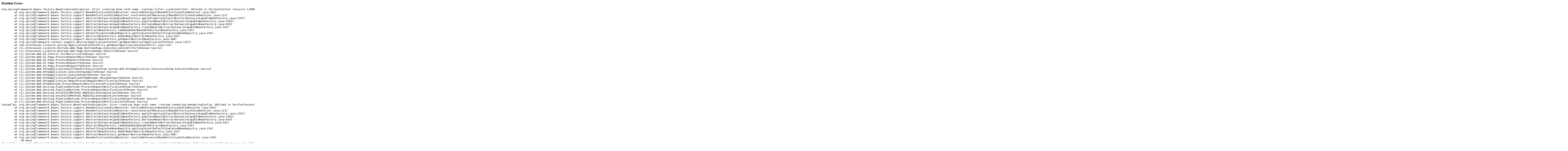

--- FILE ---
content_type: text/html; charset=utf-8
request_url: https://www.massgeneral.org/news/article/award-encourages-the-next-generation-of-development-professionals
body_size: 1481
content:
<b>Runtime Error:</b><br><pre>org.springframework.beans.factory.BeanCreationException: Error creating bean with name 'runtime.filter.LiveSiteFilter' defined in ServletContext resource [/WEB-INF/conf/livesite/resources/servlet-resource-config.xml]: Cannot resolve reference to bean 'runtime.rendering.RenderingConfig' while setting bean property 'renderingConfig'; nested exception is org.springframework.beans.factory.BeanCreationException: Error creating bean with name 'runtime.rendering.RenderingConfig' defined in ServletContext resource [/WEB-INF/conf/livesite/resources/resource-config.xml]: Cannot resolve reference to bean 'runtime.DataMapping' while setting bean property 'dataMapping'; nested exception is org.springframework.beans.factory.BeanCreationException: Error creating bean with name 'runtime.DataMapping' defined in ServletContext resource [/App_Data/conf/livesite/resources/dotnet-resource-config.xml]: Invocation of init method failed; nested exception is java.lang.NegativeArraySizeException
	at org.springframework.beans.factory.support.BeanDefinitionValueResolver.resolveReference(BeanDefinitionValueResolver.java:342)
	at org.springframework.beans.factory.support.BeanDefinitionValueResolver.resolveValueIfNecessary(BeanDefinitionValueResolver.java:113)
	at org.springframework.beans.factory.support.AbstractAutowireCapableBeanFactory.applyPropertyValues(AbstractAutowireCapableBeanFactory.java:1707)
	at org.springframework.beans.factory.support.AbstractAutowireCapableBeanFactory.populateBean(AbstractAutowireCapableBeanFactory.java:1452)
	at org.springframework.beans.factory.support.AbstractAutowireCapableBeanFactory.doCreateBean(AbstractAutowireCapableBeanFactory.java:619)
	at org.springframework.beans.factory.support.AbstractAutowireCapableBeanFactory.createBean(AbstractAutowireCapableBeanFactory.java:542)
	at org.springframework.beans.factory.support.AbstractBeanFactory.lambda$doGetBean$0(AbstractBeanFactory.java:335)
	at org.springframework.beans.factory.support.DefaultSingletonBeanRegistry.getSingleton(DefaultSingletonBeanRegistry.java:234)
	at org.springframework.beans.factory.support.AbstractBeanFactory.doGetBean(AbstractBeanFactory.java:333)
	at org.springframework.beans.factory.support.AbstractBeanFactory.getBean(AbstractBeanFactory.java:208)
	at org.springframework.context.support.AbstractApplicationContext.getBean(AbstractApplicationContext.java:1157)
	at com.interwoven.livesite.spring.ApplicationContextUtils.getBean(ApplicationContextUtils.java:131)
	at cli.Interwoven.LiveSite.Runtime.Web.Page.RuntimePage.ExecuteLiveSiteFilter(Unknown Source)
	at cli.Interwoven.LiveSite.Runtime.Web.Page.RuntimePage.OnInit(Unknown Source)
	at cli.System.Web.UI.Control.InitRecursive(Unknown Source)
	at cli.System.Web.UI.Page.ProcessRequestMain(Unknown Source)
	at cli.System.Web.UI.Page.ProcessRequest(Unknown Source)
	at cli.System.Web.UI.Page.ProcessRequest(Unknown Source)
	at cli.System.Web.UI.Page.ProcessRequest(Unknown Source)
	at cli.System.Web.HttpApplication$CallHandlerExecutionStep.System.Web.HttpApplication.IExecutionStep.Execute(Unknown Source)
	at cli.System.Web.HttpApplication.ExecuteStepImpl(Unknown Source)
	at cli.System.Web.HttpApplication.ExecuteStep(Unknown Source)
	at cli.System.Web.HttpApplication$PipelineStepManager.ResumeSteps(Unknown Source)
	at cli.System.Web.HttpApplication.BeginProcessRequestNotification(Unknown Source)
	at cli.System.Web.HttpRuntime.ProcessRequestNotificationPrivate(Unknown Source)
	at cli.System.Web.Hosting.PipelineRuntime.ProcessRequestNotificationHelper(Unknown Source)
	at cli.System.Web.Hosting.PipelineRuntime.ProcessRequestNotification(Unknown Source)
	at cli.System.Web.Hosting.UnsafeIISMethods.MgdIndicateCompletion(Unknown Source)
	at cli.System.Web.Hosting.UnsafeIISMethods.MgdIndicateCompletion(Unknown Source)
	at cli.System.Web.Hosting.PipelineRuntime.ProcessRequestNotificationHelper(Unknown Source)
	at cli.System.Web.Hosting.PipelineRuntime.ProcessRequestNotification(Unknown Source)
Caused by: org.springframework.beans.factory.BeanCreationException: Error creating bean with name 'runtime.rendering.RenderingConfig' defined in ServletContext resource [/WEB-INF/conf/livesite/resources/resource-config.xml]: Cannot resolve reference to bean 'runtime.DataMapping' while setting bean property 'dataMapping'; nested exception is org.springframework.beans.factory.BeanCreationException: Error creating bean with name 'runtime.DataMapping' defined in ServletContext resource [/App_Data/conf/livesite/resources/dotnet-resource-config.xml]: Invocation of init method failed; nested exception is java.lang.NegativeArraySizeException
	at org.springframework.beans.factory.support.BeanDefinitionValueResolver.resolveReference(BeanDefinitionValueResolver.java:342)
	at org.springframework.beans.factory.support.BeanDefinitionValueResolver.resolveValueIfNecessary(BeanDefinitionValueResolver.java:113)
	at org.springframework.beans.factory.support.AbstractAutowireCapableBeanFactory.applyPropertyValues(AbstractAutowireCapableBeanFactory.java:1707)
	at org.springframework.beans.factory.support.AbstractAutowireCapableBeanFactory.populateBean(AbstractAutowireCapableBeanFactory.java:1452)
	at org.springframework.beans.factory.support.AbstractAutowireCapableBeanFactory.doCreateBean(AbstractAutowireCapableBeanFactory.java:619)
	at org.springframework.beans.factory.support.AbstractAutowireCapableBeanFactory.createBean(AbstractAutowireCapableBeanFactory.java:542)
	at org.springframework.beans.factory.support.AbstractBeanFactory.lambda$doGetBean$0(AbstractBeanFactory.java:335)
	at org.springframework.beans.factory.support.DefaultSingletonBeanRegistry.getSingleton(DefaultSingletonBeanRegistry.java:234)
	at org.springframework.beans.factory.support.AbstractBeanFactory.doGetBean(AbstractBeanFactory.java:333)
	at org.springframework.beans.factory.support.AbstractBeanFactory.getBean(AbstractBeanFactory.java:208)
	at org.springframework.beans.factory.support.BeanDefinitionValueResolver.resolveReference(BeanDefinitionValueResolver.java:330)
	... 30 more
Caused by: org.springframework.beans.factory.BeanCreationException: Error creating bean with name 'runtime.DataMapping' defined in ServletContext resource [/App_Data/conf/livesite/resources/dotnet-resource-config.xml]: Invocation of init method failed; nested exception is java.lang.NegativeArraySizeException
	at org.springframework.beans.factory.support.AbstractAutowireCapableBeanFactory.initializeBean(AbstractAutowireCapableBeanFactory.java:1804)
	at org.springframework.beans.factory.support.AbstractAutowireCapableBeanFactory.doCreateBean(AbstractAutowireCapableBeanFactory.java:620)
	at org.springframework.beans.factory.support.AbstractAutowireCapableBeanFactory.createBean(AbstractAutowireCapableBeanFactory.java:542)
	at org.springframework.beans.factory.support.AbstractBeanFactory.lambda$doGetBean$0(AbstractBeanFactory.java:335)
	at org.springframework.beans.factory.support.DefaultSingletonBeanRegistry.getSingleton(DefaultSingletonBeanRegistry.java:234)
	at org.springframework.beans.factory.support.AbstractBeanFactory.doGetBean(AbstractBeanFactory.java:333)
	at org.springframework.beans.factory.support.AbstractBeanFactory.getBean(AbstractBeanFactory.java:208)
	at org.springframework.beans.factory.support.BeanDefinitionValueResolver.resolveReference(BeanDefinitionValueResolver.java:330)
	... 40 more
Caused by: java.lang.NegativeArraySizeException
	at IKVM.Runtime.JNI.JNIEnv.NewObjectArray(Unknown Source)
	at IKVM.Java.Externs.java.io.WinNTFileSystem.list(Unknown Source)
	at java.io.File.normalizedList(File.java:1153)
	at java.io.File.listFiles(File.java:1325)
	at com.interwoven.livesite.common.io.FileUtil.getDirectories(FileUtil.java:271)
	at com.interwoven.livesite.runtime.RuntimeDataMapping.init(RuntimeDataMapping.java:380)
	at java.lang.reflect.Method.invoke(Method.java:486)
	at org.springframework.beans.factory.support.AbstractAutowireCapableBeanFactory.invokeCustomInitMethod(AbstractAutowireCapableBeanFactory.java:1930)
	at org.springframework.beans.factory.support.AbstractAutowireCapableBeanFactory.invokeInitMethods(AbstractAutowireCapableBeanFactory.java:1872)
	at org.springframework.beans.factory.support.AbstractAutowireCapableBeanFactory.initializeBean(AbstractAutowireCapableBeanFactory.java:1800)
	... 47 more
</pre>